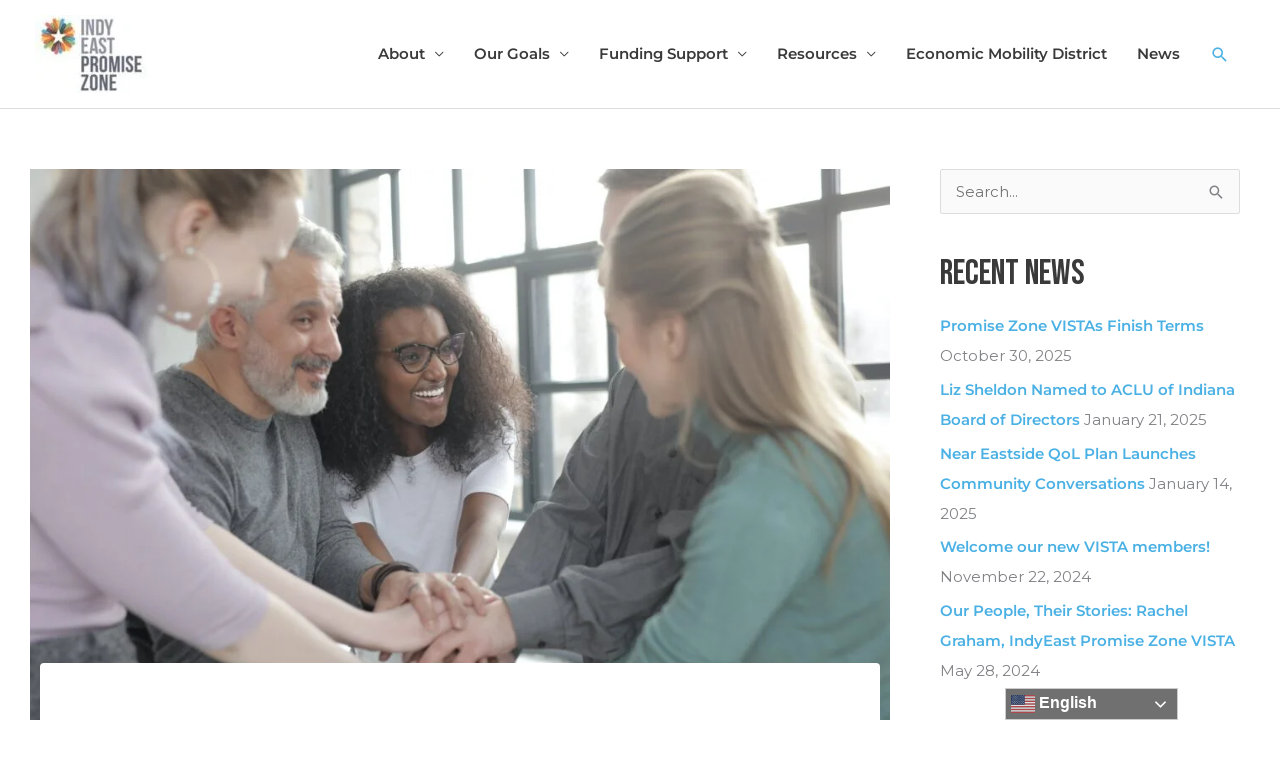

--- FILE ---
content_type: text/html; charset=UTF-8
request_url: https://indyeast.org/a-celebration-of-fervent-and-collective-action-the-new-quality-of-life-plan/
body_size: 14437
content:
<!DOCTYPE html>
<html lang="en-US">
<head>
<meta charset="UTF-8"><link rel="preconnect" href="https://fonts.gstatic.com/" crossorigin />
<meta name="viewport" content="width=device-width, initial-scale=1">
	<link rel="profile" href="https://gmpg.org/xfn/11"> 
	<meta name='robots' content='index, follow, max-image-preview:large, max-snippet:-1, max-video-preview:-1' />
	
	
	<!-- This site is optimized with the Yoast SEO plugin v26.8 - https://yoast.com/product/yoast-seo-wordpress/ -->
	<title>A Celebration of Fervent and Collective Action: The New Quality of Life Plan - Indy East Promise Zone</title>
	<meta name="description" content="Learn about the new Quality of Life plan for the Near Eastside of Indianapolis." />
	<link rel="canonical" href="https://indyeast.org/a-celebration-of-fervent-and-collective-action-the-new-quality-of-life-plan/" />
	<meta property="og:locale" content="en_US" />
	<meta property="og:type" content="article" />
	<meta property="og:title" content="A Celebration of Fervent and Collective Action: The New Quality of Life Plan - Indy East Promise Zone" />
	<meta property="og:description" content="Learn about the new Quality of Life plan for the Near Eastside of Indianapolis." />
	<meta property="og:url" content="https://indyeast.org/a-celebration-of-fervent-and-collective-action-the-new-quality-of-life-plan/" />
	<meta property="og:site_name" content="Indy East Promise Zone" />
	<meta property="article:published_time" content="2020-06-29T14:32:39+00:00" />
	<meta property="article:modified_time" content="2020-11-16T02:36:54+00:00" />
	<meta property="og:image" content="https://indyeast.org/wp-content/uploads/2020/06/pexels-andrea-piacquadio-3865557-scaled.jpg" />
	<meta property="og:image:width" content="2560" />
	<meta property="og:image:height" content="1707" />
	<meta property="og:image:type" content="image/jpeg" />
	<meta name="author" content="IndyEast" />
	<meta name="twitter:card" content="summary_large_image" />
	<meta name="twitter:label1" content="Written by" />
	<meta name="twitter:data1" content="IndyEast" />
	<meta name="twitter:label2" content="Est. reading time" />
	<meta name="twitter:data2" content="2 minutes" />
	<script type="application/ld+json" class="yoast-schema-graph">{"@context":"https://schema.org","@graph":[{"@type":"Article","@id":"https://indyeast.org/a-celebration-of-fervent-and-collective-action-the-new-quality-of-life-plan/#article","isPartOf":{"@id":"https://indyeast.org/a-celebration-of-fervent-and-collective-action-the-new-quality-of-life-plan/"},"author":{"name":"IndyEast","@id":"https://indyeast.org/#/schema/person/339210d19da0cf23107b24e3eb3e629b"},"headline":"A Celebration of Fervent and Collective Action: The New Quality of Life Plan","datePublished":"2020-06-29T14:32:39+00:00","dateModified":"2020-11-16T02:36:54+00:00","mainEntityOfPage":{"@id":"https://indyeast.org/a-celebration-of-fervent-and-collective-action-the-new-quality-of-life-plan/"},"wordCount":408,"publisher":{"@id":"https://indyeast.org/#organization"},"image":{"@id":"https://indyeast.org/a-celebration-of-fervent-and-collective-action-the-new-quality-of-life-plan/#primaryimage"},"thumbnailUrl":"https://indyeast.org/wp-content/uploads/2020/06/pexels-andrea-piacquadio-3865557-scaled.jpg","articleSection":["Blog","News"],"inLanguage":"en-US"},{"@type":"WebPage","@id":"https://indyeast.org/a-celebration-of-fervent-and-collective-action-the-new-quality-of-life-plan/","url":"https://indyeast.org/a-celebration-of-fervent-and-collective-action-the-new-quality-of-life-plan/","name":"A Celebration of Fervent and Collective Action: The New Quality of Life Plan - Indy East Promise Zone","isPartOf":{"@id":"https://indyeast.org/#website"},"primaryImageOfPage":{"@id":"https://indyeast.org/a-celebration-of-fervent-and-collective-action-the-new-quality-of-life-plan/#primaryimage"},"image":{"@id":"https://indyeast.org/a-celebration-of-fervent-and-collective-action-the-new-quality-of-life-plan/#primaryimage"},"thumbnailUrl":"https://indyeast.org/wp-content/uploads/2020/06/pexels-andrea-piacquadio-3865557-scaled.jpg","datePublished":"2020-06-29T14:32:39+00:00","dateModified":"2020-11-16T02:36:54+00:00","description":"Learn about the new Quality of Life plan for the Near Eastside of Indianapolis.","breadcrumb":{"@id":"https://indyeast.org/a-celebration-of-fervent-and-collective-action-the-new-quality-of-life-plan/#breadcrumb"},"inLanguage":"en-US","potentialAction":[{"@type":"ReadAction","target":["https://indyeast.org/a-celebration-of-fervent-and-collective-action-the-new-quality-of-life-plan/"]}]},{"@type":"ImageObject","inLanguage":"en-US","@id":"https://indyeast.org/a-celebration-of-fervent-and-collective-action-the-new-quality-of-life-plan/#primaryimage","url":"https://indyeast.org/wp-content/uploads/2020/06/pexels-andrea-piacquadio-3865557-scaled.jpg","contentUrl":"https://indyeast.org/wp-content/uploads/2020/06/pexels-andrea-piacquadio-3865557-scaled.jpg","width":2560,"height":1707,"caption":"People with their hands together"},{"@type":"BreadcrumbList","@id":"https://indyeast.org/a-celebration-of-fervent-and-collective-action-the-new-quality-of-life-plan/#breadcrumb","itemListElement":[{"@type":"ListItem","position":1,"name":"Home","item":"https://indyeast.org/"},{"@type":"ListItem","position":2,"name":"News","item":"https://indyeast.org/news/"},{"@type":"ListItem","position":3,"name":"A Celebration of Fervent and Collective Action: The New Quality of Life Plan"}]},{"@type":"WebSite","@id":"https://indyeast.org/#website","url":"https://indyeast.org/","name":"Indy East Promise Zone","description":"Improving the quality of life and accelerating revitalization for the Near Eastside of Indianapolis","publisher":{"@id":"https://indyeast.org/#organization"},"potentialAction":[{"@type":"SearchAction","target":{"@type":"EntryPoint","urlTemplate":"https://indyeast.org/?s={search_term_string}"},"query-input":{"@type":"PropertyValueSpecification","valueRequired":true,"valueName":"search_term_string"}}],"inLanguage":"en-US"},{"@type":"Organization","@id":"https://indyeast.org/#organization","name":"Indy East Promise Zone","url":"https://indyeast.org/","logo":{"@type":"ImageObject","inLanguage":"en-US","@id":"https://indyeast.org/#/schema/logo/image/","url":"https://indyeast.org/wp-content/uploads/2017/11/cropped-iepz_masterlogo-e1600740193411.jpg","contentUrl":"https://indyeast.org/wp-content/uploads/2017/11/cropped-iepz_masterlogo-e1600740193411.jpg","width":194,"height":132,"caption":"Indy East Promise Zone"},"image":{"@id":"https://indyeast.org/#/schema/logo/image/"}},{"@type":"Person","@id":"https://indyeast.org/#/schema/person/339210d19da0cf23107b24e3eb3e629b","name":"IndyEast","image":{"@type":"ImageObject","inLanguage":"en-US","@id":"https://indyeast.org/#/schema/person/image/","url":"https://secure.gravatar.com/avatar/503a7a5a5ea6cb77e8cd2598966ef89d8e73e2fd2004b1f735e602d268883111?s=96&d=mm&r=g","contentUrl":"https://secure.gravatar.com/avatar/503a7a5a5ea6cb77e8cd2598966ef89d8e73e2fd2004b1f735e602d268883111?s=96&d=mm&r=g","caption":"IndyEast"},"url":"https://indyeast.org/author/connectindyeast/"}]}</script>
	<!-- / Yoast SEO plugin. -->


<link rel='dns-prefetch' href='//platform-api.sharethis.com' />
<link rel='dns-prefetch' href='//www.googletagmanager.com' />
<link rel='dns-prefetch' href='//fonts.googleapis.com' />
<link rel="alternate" type="application/rss+xml" title="Indy East Promise Zone &raquo; Feed" href="https://indyeast.org/feed/" />

<script src="[data-uri]" defer></script><script data-optimized="1" src="https://indyeast.org/wp-content/plugins/litespeed-cache/assets/js/webfontloader.min.js" defer></script><link data-optimized="2" rel="stylesheet" href="https://indyeast.org/wp-content/litespeed/css/aa96fbffc322db72460bf69b07f30dad.css?ver=b2632" />



































<script src="https://indyeast.org/wp-includes/js/jquery/jquery.min.js?ver=3.7.1" id="jquery-core-js"></script>

<!--[if IE]>
<script src="https://indyeast.org/wp-content/themes/astra/assets/js/minified/flexibility.min.js?ver=4.11.12" id="astra-flexibility-js"></script>
<script id="astra-flexibility-js-after">
flexibility(document.documentElement);
</script>
<![endif]-->



<!-- Google tag (gtag.js) snippet added by Site Kit -->
<!-- Google Analytics snippet added by Site Kit -->
<script src="https://www.googletagmanager.com/gtag/js?id=G-M98B7ZKDHG" id="google_gtagjs-js" defer data-deferred="1"></script>
<script id="google_gtagjs-js-after" src="[data-uri]" defer></script>
<link rel="https://api.w.org/" href="https://indyeast.org/wp-json/" /><link rel="alternate" title="JSON" type="application/json" href="https://indyeast.org/wp-json/wp/v2/posts/1951" /><link rel="EditURI" type="application/rsd+xml" title="RSD" href="https://indyeast.org/xmlrpc.php?rsd" />
<link rel="alternate" title="oEmbed (JSON)" type="application/json+oembed" href="https://indyeast.org/wp-json/oembed/1.0/embed?url=https%3A%2F%2Findyeast.org%2Fa-celebration-of-fervent-and-collective-action-the-new-quality-of-life-plan%2F" />
<link rel="alternate" title="oEmbed (XML)" type="text/xml+oembed" href="https://indyeast.org/wp-json/oembed/1.0/embed?url=https%3A%2F%2Findyeast.org%2Fa-celebration-of-fervent-and-collective-action-the-new-quality-of-life-plan%2F&#038;format=xml" />
<meta name="generator" content="Site Kit by Google 1.171.0" /><meta name="generator" content="Elementor 3.34.4; features: additional_custom_breakpoints; settings: css_print_method-external, google_font-enabled, font_display-auto">
<script>
(function() {
	(function (i, s, o, g, r, a, m) {
		i['GoogleAnalyticsObject'] = r;
		i[r] = i[r] || function () {
				(i[r].q = i[r].q || []).push(arguments)
			}, i[r].l = 1 * new Date();
		a = s.createElement(o),
			m = s.getElementsByTagName(o)[0];
		a.async = 1;
		a.src = g;
		m.parentNode.insertBefore(a, m)
	})(window, document, 'script', 'https://google-analytics.com/analytics.js', 'ga');

	ga('create', 'UA-188976196-1', 'auto');
			ga('send', 'pageview');
	})();
</script>
			
			<link rel="icon" href="https://indyeast.org/wp-content/uploads/2020/12/cropped-IPEZ-StarIcon-web-32x32.png" sizes="32x32" />
<link rel="icon" href="https://indyeast.org/wp-content/uploads/2020/12/cropped-IPEZ-StarIcon-web-192x192.png" sizes="192x192" />
<link rel="apple-touch-icon" href="https://indyeast.org/wp-content/uploads/2020/12/cropped-IPEZ-StarIcon-web-180x180.png" />
<meta name="msapplication-TileImage" content="https://indyeast.org/wp-content/uploads/2020/12/cropped-IPEZ-StarIcon-web-270x270.png" />
		
		</head>

<body data-rsssl=1 itemtype='https://schema.org/Blog' itemscope='itemscope' class="wp-singular post-template-default single single-post postid-1951 single-format-standard wp-custom-logo wp-theme-astra wp-child-theme-astra-child ast-desktop ast-separate-container ast-right-sidebar astra-4.11.12 ast-header-custom-item-inside ast-full-width-primary-header group-blog ast-blog-single-style-1 ast-single-post ast-mobile-inherit-site-logo ast-inherit-site-logo-transparent ast-above-header-hide-on-mobile ast-normal-title-enabled elementor-default elementor-kit-2113 astra-addon-4.11.9">

<a
	class="skip-link screen-reader-text"
	href="#content"
	title="Skip to content">
		Skip to content</a>

<div
class="hfeed site" id="page">
			<header
		class="site-header ast-primary-submenu-animation-fade header-main-layout-1 ast-primary-menu-enabled ast-logo-title-inline ast-hide-custom-menu-mobile ast-menu-toggle-icon ast-mobile-header-inline ast-above-header-mobile-stack ast-below-header-mobile-stack" id="masthead" itemtype="https://schema.org/WPHeader" itemscope="itemscope" itemid="#masthead"		>
			
<div class="main-header-bar-wrap">
	<div class="main-header-bar">
				<div class="ast-container">

			<div class="ast-flex main-header-container">
				
		<div class="site-branding">
			<div
			class="ast-site-identity" itemtype="https://schema.org/Organization" itemscope="itemscope"			>
				<span class="site-logo-img"><a href="https://indyeast.org/" class="custom-logo-link" rel="home"><img data-lazyloaded="1" src="[data-uri]" width="115" height="78" data-src="https://indyeast.org/wp-content/uploads/2017/11/cropped-iepz_masterlogo-e1600740193411-115x78.jpg.webp" class="custom-logo" alt="Indy East Promise Zone Logo" decoding="async" data-srcset="https://indyeast.org/wp-content/uploads/2017/11/cropped-iepz_masterlogo-e1600740193411-115x78.jpg.webp 115w, https://indyeast.org/wp-content/uploads/2017/11/cropped-iepz_masterlogo-e1600740193411.jpg.webp 194w" data-sizes="(max-width: 115px) 100vw, 115px" /><noscript><img width="115" height="78" src="https://indyeast.org/wp-content/uploads/2017/11/cropped-iepz_masterlogo-e1600740193411-115x78.jpg.webp" class="custom-logo" alt="Indy East Promise Zone Logo" decoding="async" srcset="https://indyeast.org/wp-content/uploads/2017/11/cropped-iepz_masterlogo-e1600740193411-115x78.jpg.webp 115w, https://indyeast.org/wp-content/uploads/2017/11/cropped-iepz_masterlogo-e1600740193411.jpg.webp 194w" sizes="(max-width: 115px) 100vw, 115px" /></noscript></a></span>			</div>
		</div>

		<!-- .site-branding -->
				<div class="ast-mobile-menu-buttons">

			
					<div class="ast-button-wrap">
			<button type="button" class="menu-toggle main-header-menu-toggle  ast-mobile-menu-buttons-minimal "  aria-controls='primary-menu' aria-expanded='false'>
				<span class="screen-reader-text">Main Menu</span>
				<span class="ast-icon icon-menu-bars"><span class="menu-toggle-icon"></span></span>							</button>
		</div>
			
			
		</div>
			<div class="ast-main-header-bar-alignment"><div class="main-header-bar-navigation"><nav class="site-navigation ast-flex-grow-1 navigation-accessibility" id="primary-site-navigation" aria-label="Site Navigation" itemtype="https://schema.org/SiteNavigationElement" itemscope="itemscope"><div class="main-navigation"><ul id="primary-menu" class="main-header-menu ast-menu-shadow ast-nav-menu ast-flex ast-justify-content-flex-end  submenu-with-border astra-menu-animation-fade "><li id="menu-item-2388" class="menu-item menu-item-type-post_type menu-item-object-page menu-item-has-children menu-item-2388"><a aria-expanded="false" href="https://indyeast.org/about-promise-zone/" class="menu-link">About</a><button class="ast-menu-toggle" aria-expanded="false" aria-label="Toggle menu"><span class="screen-reader-text">Menu Toggle</span><span class="ast-icon icon-arrow"></span></button>
<ul class="sub-menu">
	<li id="menu-item-3068" class="menu-item menu-item-type-post_type menu-item-object-page menu-item-3068"><a href="https://indyeast.org/about-promise-zone/" class="menu-link">About the Promise Zone</a></li>
	<li id="menu-item-175" class="menu-item menu-item-type-post_type menu-item-object-page menu-item-175"><a href="https://indyeast.org/team/" class="menu-link">Team</a></li>
	<li id="menu-item-3069" class="menu-item menu-item-type-post_type menu-item-object-page menu-item-3069"><a href="https://indyeast.org/funding-history/" class="menu-link">Funding History</a></li>
	<li id="menu-item-6031" class="menu-item menu-item-type-post_type menu-item-object-page menu-item-6031"><a href="https://indyeast.org/progress-report/" class="menu-link">IEPZ Progress Report</a></li>
</ul>
</li>
<li id="menu-item-2951" class="menu-item menu-item-type-post_type menu-item-object-page menu-item-has-children menu-item-2951"><a aria-expanded="false" href="https://indyeast.org/goals/" class="menu-link">Our Goals</a><button class="ast-menu-toggle" aria-expanded="false" aria-label="Toggle menu"><span class="screen-reader-text">Menu Toggle</span><span class="ast-icon icon-arrow"></span></button>
<ul class="sub-menu">
	<li id="menu-item-2387" class="menu-item menu-item-type-post_type menu-item-object-page menu-item-2387"><a href="https://indyeast.org/live/" class="menu-link">Live Indy East</a></li>
	<li id="menu-item-2384" class="menu-item menu-item-type-post_type menu-item-object-page menu-item-2384"><a href="https://indyeast.org/work/" class="menu-link">Work Indy East</a></li>
	<li id="menu-item-2386" class="menu-item menu-item-type-post_type menu-item-object-page menu-item-2386"><a href="https://indyeast.org/buy/" class="menu-link">Buy Indy East</a></li>
	<li id="menu-item-2385" class="menu-item menu-item-type-post_type menu-item-object-page menu-item-2385"><a href="https://indyeast.org/safe/" class="menu-link">Safe Indy East</a></li>
	<li id="menu-item-2383" class="menu-item menu-item-type-post_type menu-item-object-page menu-item-2383"><a href="https://indyeast.org/learn/" class="menu-link">Learn Indy East</a></li>
</ul>
</li>
<li id="menu-item-2969" class="menu-item menu-item-type-post_type menu-item-object-page menu-item-has-children menu-item-2969"><a aria-expanded="false" href="https://indyeast.org/funding-support/" class="menu-link">Funding Support</a><button class="ast-menu-toggle" aria-expanded="false" aria-label="Toggle menu"><span class="screen-reader-text">Menu Toggle</span><span class="ast-icon icon-arrow"></span></button>
<ul class="sub-menu">
	<li id="menu-item-241" class="menu-item menu-item-type-post_type menu-item-object-page menu-item-241"><a href="https://indyeast.org/project-application/" class="menu-link">Project Application</a></li>
	<li id="menu-item-1183" class="menu-item menu-item-type-post_type menu-item-object-page menu-item-1183"><a href="https://indyeast.org/grant-reporting/" class="menu-link">Grant Reporting</a></li>
	<li id="menu-item-847" class="menu-item menu-item-type-post_type menu-item-object-page menu-item-847"><a href="https://indyeast.org/funding-history/" class="menu-link">Funding History</a></li>
</ul>
</li>
<li id="menu-item-1843" class="menu-item menu-item-type-post_type menu-item-object-page menu-item-has-children menu-item-1843"><a aria-expanded="false" href="https://indyeast.org/resources/" class="menu-link">Resources</a><button class="ast-menu-toggle" aria-expanded="false" aria-label="Toggle menu"><span class="screen-reader-text">Menu Toggle</span><span class="ast-icon icon-arrow"></span></button>
<ul class="sub-menu">
	<li id="menu-item-6991" class="menu-item menu-item-type-post_type menu-item-object-page menu-item-6991"><a href="https://indyeast.org/shop-small-2025/" class="menu-link">2025 Small Business Saturday</a></li>
	<li id="menu-item-5609" class="menu-item menu-item-type-post_type menu-item-object-page menu-item-5609"><a href="https://indyeast.org/resources/business-resources/" class="menu-link">Business Resources</a></li>
	<li id="menu-item-5610" class="menu-item menu-item-type-post_type menu-item-object-page menu-item-5610"><a href="https://indyeast.org/guide/" class="menu-link">Neighborhood Resource Guide</a></li>
	<li id="menu-item-6171" class="menu-item menu-item-type-post_type menu-item-object-page menu-item-6171"><a href="https://indyeast.org/vote/" class="menu-link">Voter Registration Resources</a></li>
	<li id="menu-item-181" class="menu-item menu-item-type-post_type menu-item-object-page menu-item-181"><a href="https://indyeast.org/faq/" class="menu-link">Frequently Asked Questions</a></li>
</ul>
</li>
<li id="menu-item-6934" class="menu-item menu-item-type-post_type menu-item-object-page menu-item-6934"><a href="https://indyeast.org/iemd/" class="menu-link">Economic Mobility District</a></li>
<li id="menu-item-2764" class="menu-item menu-item-type-post_type menu-item-object-page menu-item-2764"><a href="https://indyeast.org/latest-news/" class="menu-link">News</a></li>
			<li class="ast-masthead-custom-menu-items search-custom-menu-item">
						<div class="ast-search-menu-icon slide-search" >
		<form role="search" method="get" class="search-form" action="https://indyeast.org/">
	<label for="search-field">
		<span class="screen-reader-text">Search for:</span>
		<input type="search" id="search-field" class="search-field"   placeholder="Search..." value="" name="s" tabindex="-1">
			</label>
	</form>
			<div class="ast-search-icon">
				<a class="slide-search astra-search-icon" role="button" tabindex="0" aria-label="Search button" href="#">
					<span class="screen-reader-text">Search</span>
					<span class="ast-icon icon-search"></span>				</a>
			</div>
		</div>
					</li>
			</ul></div></nav></div></div>			</div><!-- Main Header Container -->
		</div><!-- ast-row -->
			</div> <!-- Main Header Bar -->
</div> <!-- Main Header Bar Wrap -->
		</header><!-- #masthead -->
			<div id="content" class="site-content">
		<div class="ast-container">
		

	<div id="primary" class="content-area primary">

		
					<main id="main" class="site-main">
				
<div class="ast-single-post-featured-section post-thumb ast-article-image-container--wide"><img data-lazyloaded="1" src="[data-uri]" fetchpriority="high" width="1024" height="683" data-src="https://indyeast.org/wp-content/uploads/2020/06/pexels-andrea-piacquadio-3865557-1024x683.jpg.webp" class="attachment-large size-large wp-post-image" alt="People with their hands together" /><noscript><img fetchpriority="high" width="1024" height="683" src="https://indyeast.org/wp-content/uploads/2020/06/pexels-andrea-piacquadio-3865557-1024x683.jpg.webp" class="attachment-large size-large wp-post-image" alt="People with their hands together" /></noscript></div>
<article
class="post-1951 post type-post status-publish format-standard has-post-thumbnail hentry category-blog category-news ast-article-single" id="post-1951" itemtype="https://schema.org/CreativeWork" itemscope="itemscope">

	
	
<div class="ast-post-format- single-layout-1">

	
	
		<header class="entry-header ">

			
			<h1 class="entry-title" itemprop="headline">A Celebration of Fervent and Collective Action: The New Quality of Life Plan</h1><div class="entry-meta"><span class="posted-on"><span class="published" itemprop="datePublished"> June 29, 2020 </span></span> / <span class="ast-terms-link"><a href="https://indyeast.org/category/blog/" class="">Blog</a>, <a href="https://indyeast.org/category/news/" class="">News</a></span></div>
			
		</header><!-- .entry-header -->

	
	
	<div class="entry-content clear"
	itemprop="text"	>

		
		
<h4 class="wp-block-heading"><strong>Overview</strong></h4>



<p>A prospering area of Indianapolis comprised of 20 neighborhoods, the Near Eastside has cultivated a thorough set of goals written by neighbors, for neighbors. To celebrate the launch and dedication to developing the plan, while adapting to social distancing protocols, the Near Eastside hosted a virtual live Facebook event Tuesday, June 16, 2020, with special guest Mayor Joe Hogsett and some community members: Chrissy Peterson – Executive Director of <a href="https://westmin.org/">Westminister Neighborhood Services</a>, James Taylor – CEO of <a href="https://jhbcc.org/">JHBC</a>, Ellen Bankston – JHBC Community Builder, and Deb – <a href="https://www.indypl.org/locations/spades-park">Spades Park Library Branch</a> Manager and Librarian. During the event, guests briefly discussed the plan’s next steps, seeking to maintain equity, sustainability, economic mobility, and resiliency throughout the entire implementation process. The fervent passion from Eastside residents and leaders that has created collective action into planning the Quality of Life Plan was certainly celebrated this evening. We are thankful for everyone who attended the event. Those who were unable to attend, can still watch the event here or directly read the plan on the Near Eastside’s <a href="http://neareastplan.org/">website</a>.</p>



<h4 class="wp-block-heading"><strong>The Old and New Quality of Life Plan</strong></h4>



<p>The first Quality of Life Plan was drafted and certified in 2007 and accomplished many accolades such as the IndyEast Promise Zone designation, over 200 affordable housing units, and the Chase Near Eastside Legacy Center, along with many others. In fact, 90% of the plan’s ambitious goals were completed or in progress! While the first plan was significantly successful, the Near Eastside community recognized it needed an update. In addition, the new Quality of Life Plan wanted further inclusivity in the planning process. This was prioritized by implementing coffee shop discussions, resident-led interviews, utilizing existing communication channels through community centers, establishing a community engagement team that traveled door to door gathering input from neighbors around the Near Eastside &#8211; all of which ensured all demographics were represented while also allowing more flexibility for neighbors to congregate together during the process. This quantified to over 1000 community surveys and 60 appreciative interviews. The new 2020 plan now encompasses <strong>nine focus areas</strong>: arts and culture, place-making and infrastructure, sustainability, economic and workforce development, health wellness and family strengthening, equity and engagement, education, safety, and housing. The City of Indianapolis certified the new plan in May 2020.</p>



<p><br>For those with experience in any of the focus areas of the plan, or who are inspired to participate, and want to join a Community Action Team, go <a href="http://neareastplan.org/get-involved/">here</a>.</p>

		
		
			</div><!-- .entry-content .clear -->
</div>

	
</article><!-- #post-## -->

<nav class="navigation post-navigation" aria-label="Posts">
				<div class="nav-links"><div class="nav-previous"><a title="Current AmeriCorps VISTAs Reflect on Their Time with the IndyEast Promise Zone" href="https://indyeast.org/current-americorps-vistas-reflect-on-their-time-with-the-indyeast-promise-zone/" rel="prev"><span class="ast-left-arrow" aria-hidden="true">&larr;</span> Previous Post</a></div><div class="nav-next"><a title="It&#039;s Official! The Eastside is Now a 21st Century Talent Region" href="https://indyeast.org/its-official-the-eastside-is-now-a-21st-century-talent-region/" rel="next">Next Post <span class="ast-right-arrow" aria-hidden="true">&rarr;</span></a></div></div>
		</nav>			</main><!-- #main -->
			
		
	</div><!-- #primary -->


	<div class="widget-area secondary" id="secondary" itemtype="https://schema.org/WPSideBar" itemscope="itemscope">
	<div class="sidebar-main" >
		
		<aside id="search-2" class="widget widget_search"><form role="search" method="get" class="search-form" action="https://indyeast.org/">
	<label for="search-field">
		<span class="screen-reader-text">Search for:</span>
		<input type="search" id="search-field" class="search-field"   placeholder="Search..." value="" name="s" tabindex="-1">
			</label>
			<input type="submit" class="search-submit" value="Search">
	</form>
</aside>
		<aside id="recent-posts-2" class="widget widget_recent_entries">
		<h2 class="widget-title">Recent News</h2><nav aria-label="Recent News">
		<ul>
											<li>
					<a href="https://indyeast.org/promise-zone-vistas-finish-terms/">Promise Zone VISTAs Finish Terms</a>
											<span class="post-date">October 30, 2025</span>
									</li>
											<li>
					<a href="https://indyeast.org/liz-sheldon-named-to-aclu-of-indiana-board-of-directors/">Liz Sheldon Named to ACLU of Indiana Board of Directors</a>
											<span class="post-date">January 21, 2025</span>
									</li>
											<li>
					<a href="https://indyeast.org/near-eastside-qol-plan-launches-community-conversations/">Near Eastside QoL Plan Launches Community Conversations</a>
											<span class="post-date">January 14, 2025</span>
									</li>
											<li>
					<a href="https://indyeast.org/meet-our-new-vistas/">Welcome our new VISTA members!</a>
											<span class="post-date">November 22, 2024</span>
									</li>
											<li>
					<a href="https://indyeast.org/our-people-their-stories-rachel-graham-indyeast-promise-zone-vista/">Our People, Their Stories: Rachel Graham, IndyEast Promise Zone VISTA</a>
											<span class="post-date">May 28, 2024</span>
									</li>
					</ul>

		</nav></aside><aside id="categories-2" class="widget widget_categories"><h2 class="widget-title">Categories</h2><nav aria-label="Categories">
			<ul>
					<li class="cat-item cat-item-7"><a href="https://indyeast.org/category/blog/">Blog</a>
</li>
	<li class="cat-item cat-item-20"><a href="https://indyeast.org/category/indy-east-promises/buy-indy-east/">Buy Indy East</a>
</li>
	<li class="cat-item cat-item-17"><a href="https://indyeast.org/category/indy-east-promises/">Indy East Promises</a>
</li>
	<li class="cat-item cat-item-21"><a href="https://indyeast.org/category/indy-east-promises/learn-indy-east/">Learn Indy East</a>
</li>
	<li class="cat-item cat-item-18"><a href="https://indyeast.org/category/indy-east-promises/live-indy-east/">Live Indy East</a>
</li>
	<li class="cat-item cat-item-2"><a href="https://indyeast.org/category/news/">News</a>
</li>
	<li class="cat-item cat-item-49"><a href="https://indyeast.org/category/blog/our-people-their-stories/">Our People, Their Stories</a>
</li>
	<li class="cat-item cat-item-22"><a href="https://indyeast.org/category/indy-east-promises/safe-indy-east/">Safe Indy East</a>
</li>
	<li class="cat-item cat-item-19"><a href="https://indyeast.org/category/indy-east-promises/work-indy-east/">Work Indy East</a>
</li>
			</ul>

			</nav></aside>
	</div><!-- .sidebar-main -->
</div><!-- #secondary -->


	</div> <!-- ast-container -->
	</div><!-- #content -->
		<footer data-elementor-type="footer" data-elementor-id="2776" class="elementor elementor-2776 elementor-location-footer" data-elementor-post-type="elementor_library">
					<section class="elementor-section elementor-top-section elementor-element elementor-element-6461e427 elementor-section-full_width elementor-section-height-default elementor-section-height-default" data-id="6461e427" data-element_type="section" data-settings="{&quot;background_background&quot;:&quot;classic&quot;}">
						<div class="elementor-container elementor-column-gap-default">
					<div class="elementor-column elementor-col-20 elementor-top-column elementor-element elementor-element-3614a2ce" data-id="3614a2ce" data-element_type="column">
			<div class="elementor-widget-wrap elementor-element-populated">
						<div class="elementor-element elementor-element-a8e37d elementor-widget elementor-widget-theme-site-logo elementor-widget-image" data-id="a8e37d" data-element_type="widget" data-widget_type="theme-site-logo.default">
				<div class="elementor-widget-container">
											<a href="https://indyeast.org">
			<img data-lazyloaded="1" src="[data-uri]" width="194" height="132" data-src="https://indyeast.org/wp-content/uploads/2017/11/cropped-iepz_masterlogo-e1600740193411-115x78.jpg.webp" class="attachment-full size-full wp-image-2400" alt="Indy East Promise Zone Logo" data-srcset="https://indyeast.org/wp-content/uploads/2017/11/cropped-iepz_masterlogo-e1600740193411.jpg.webp 194w, https://indyeast.org/wp-content/uploads/2017/11/cropped-iepz_masterlogo-e1600740193411-115x78.jpg.webp 115w" data-sizes="(max-width: 194px) 100vw, 194px" /><noscript><img width="194" height="132" src="https://indyeast.org/wp-content/uploads/2017/11/cropped-iepz_masterlogo-e1600740193411-115x78.jpg.webp" class="attachment-full size-full wp-image-2400" alt="Indy East Promise Zone Logo" srcset="https://indyeast.org/wp-content/uploads/2017/11/cropped-iepz_masterlogo-e1600740193411.jpg.webp 194w, https://indyeast.org/wp-content/uploads/2017/11/cropped-iepz_masterlogo-e1600740193411-115x78.jpg.webp 115w" sizes="(max-width: 194px) 100vw, 194px" /></noscript>				</a>
											</div>
				</div>
					</div>
		</div>
				<div class="elementor-column elementor-col-20 elementor-top-column elementor-element elementor-element-a72f163" data-id="a72f163" data-element_type="column">
			<div class="elementor-widget-wrap elementor-element-populated">
						<div class="elementor-element elementor-element-53cae6db elementor-widget elementor-widget-heading" data-id="53cae6db" data-element_type="widget" data-widget_type="heading.default">
				<div class="elementor-widget-container">
					<h4 class="elementor-heading-title elementor-size-default">Contact Us</h4>				</div>
				</div>
				<div class="elementor-element elementor-element-22bb9ee7 elementor-tablet-align-start elementor-hidden-tablet elementor-icon-list--layout-traditional elementor-list-item-link-full_width elementor-widget elementor-widget-icon-list" data-id="22bb9ee7" data-element_type="widget" data-widget_type="icon-list.default">
				<div class="elementor-widget-container">
							<ul class="elementor-icon-list-items">
							<li class="elementor-icon-list-item">
											<span class="elementor-icon-list-icon">
													</span>
										<span class="elementor-icon-list-text">317-633-8210</span>
									</li>
						</ul>
						</div>
				</div>
				<div class="elementor-element elementor-element-314de49 elementor-shape-circle elementor-grid-4 e-grid-align-left elementor-widget elementor-widget-social-icons" data-id="314de49" data-element_type="widget" data-widget_type="social-icons.default">
				<div class="elementor-widget-container">
							<div class="elementor-social-icons-wrapper elementor-grid" role="list">
							<span class="elementor-grid-item" role="listitem">
					<a class="elementor-icon elementor-social-icon elementor-social-icon-facebook-f elementor-repeater-item-66b31e1" href="https://www.facebook.com/IndyEastPromiseZone/" target="_blank">
						<span class="elementor-screen-only">Facebook-f</span>
						<i aria-hidden="true" class="fab fa-facebook-f"></i>					</a>
				</span>
							<span class="elementor-grid-item" role="listitem">
					<a class="elementor-icon elementor-social-icon elementor-social-icon-twitter elementor-repeater-item-00b24ca" href="https://twitter.com/indyeastpz?lang=en" target="_blank">
						<span class="elementor-screen-only">Twitter</span>
						<i aria-hidden="true" class="fab fa-twitter"></i>					</a>
				</span>
							<span class="elementor-grid-item" role="listitem">
					<a class="elementor-icon elementor-social-icon elementor-social-icon-instagram elementor-repeater-item-6cbe36e" href="https://www.instagram.com/indyeastpromisezone/" target="_blank">
						<span class="elementor-screen-only">Instagram</span>
						<i aria-hidden="true" class="fab fa-instagram"></i>					</a>
				</span>
					</div>
						</div>
				</div>
					</div>
		</div>
				<div class="elementor-column elementor-col-20 elementor-top-column elementor-element elementor-element-4daffc7d" data-id="4daffc7d" data-element_type="column">
			<div class="elementor-widget-wrap elementor-element-populated">
						<div class="elementor-element elementor-element-4b99819d elementor-widget elementor-widget-heading" data-id="4b99819d" data-element_type="widget" data-widget_type="heading.default">
				<div class="elementor-widget-container">
					<h4 class="elementor-heading-title elementor-size-default">Our Promises</h4>				</div>
				</div>
				<div class="elementor-element elementor-element-8826dfd elementor-nav-menu--dropdown-none elementor-widget elementor-widget-nav-menu" data-id="8826dfd" data-element_type="widget" data-settings="{&quot;layout&quot;:&quot;vertical&quot;,&quot;submenu_icon&quot;:{&quot;value&quot;:&quot;&lt;i class=\&quot;\&quot;&gt;&lt;\/i&gt;&quot;,&quot;library&quot;:&quot;&quot;}}" data-widget_type="nav-menu.default">
				<div class="elementor-widget-container">
								<nav aria-label="Menu" class="elementor-nav-menu--main elementor-nav-menu__container elementor-nav-menu--layout-vertical e--pointer-none">
				<ul id="menu-1-8826dfd" class="elementor-nav-menu sm-vertical"><li class="menu-item menu-item-type-post_type menu-item-object-page menu-item-2789"><a href="https://indyeast.org/live/" class="elementor-item menu-link">Live Indy East</a></li>
<li class="menu-item menu-item-type-post_type menu-item-object-page menu-item-2786"><a href="https://indyeast.org/work/" class="elementor-item menu-link">Work Indy East</a></li>
<li class="menu-item menu-item-type-post_type menu-item-object-page menu-item-2788"><a href="https://indyeast.org/buy/" class="elementor-item menu-link">Buy Indy East</a></li>
<li class="menu-item menu-item-type-post_type menu-item-object-page menu-item-2787"><a href="https://indyeast.org/safe/" class="elementor-item menu-link">Safe Indy East</a></li>
<li class="menu-item menu-item-type-post_type menu-item-object-page menu-item-2785"><a href="https://indyeast.org/learn/" class="elementor-item menu-link">Learn Indy East</a></li>
</ul>			</nav>
						<nav class="elementor-nav-menu--dropdown elementor-nav-menu__container" aria-hidden="true">
				<ul id="menu-2-8826dfd" class="elementor-nav-menu sm-vertical"><li class="menu-item menu-item-type-post_type menu-item-object-page menu-item-2789"><a href="https://indyeast.org/live/" class="elementor-item menu-link" tabindex="-1">Live Indy East</a></li>
<li class="menu-item menu-item-type-post_type menu-item-object-page menu-item-2786"><a href="https://indyeast.org/work/" class="elementor-item menu-link" tabindex="-1">Work Indy East</a></li>
<li class="menu-item menu-item-type-post_type menu-item-object-page menu-item-2788"><a href="https://indyeast.org/buy/" class="elementor-item menu-link" tabindex="-1">Buy Indy East</a></li>
<li class="menu-item menu-item-type-post_type menu-item-object-page menu-item-2787"><a href="https://indyeast.org/safe/" class="elementor-item menu-link" tabindex="-1">Safe Indy East</a></li>
<li class="menu-item menu-item-type-post_type menu-item-object-page menu-item-2785"><a href="https://indyeast.org/learn/" class="elementor-item menu-link" tabindex="-1">Learn Indy East</a></li>
</ul>			</nav>
						</div>
				</div>
					</div>
		</div>
				<div class="elementor-column elementor-col-20 elementor-top-column elementor-element elementor-element-a64d825" data-id="a64d825" data-element_type="column">
			<div class="elementor-widget-wrap elementor-element-populated">
						<div class="elementor-element elementor-element-2748760e elementor-widget elementor-widget-heading" data-id="2748760e" data-element_type="widget" data-widget_type="heading.default">
				<div class="elementor-widget-container">
					<h4 class="elementor-heading-title elementor-size-default">Quick Links</h4>				</div>
				</div>
				<div class="elementor-element elementor-element-7bc68b8 elementor-nav-menu--dropdown-none elementor-widget elementor-widget-nav-menu" data-id="7bc68b8" data-element_type="widget" data-settings="{&quot;layout&quot;:&quot;vertical&quot;,&quot;submenu_icon&quot;:{&quot;value&quot;:&quot;&lt;i class=\&quot;\&quot;&gt;&lt;\/i&gt;&quot;,&quot;library&quot;:&quot;&quot;}}" data-widget_type="nav-menu.default">
				<div class="elementor-widget-container">
								<nav aria-label="Menu" class="elementor-nav-menu--main elementor-nav-menu__container elementor-nav-menu--layout-vertical e--pointer-none">
				<ul id="menu-1-7bc68b8" class="elementor-nav-menu sm-vertical"><li class="menu-item menu-item-type-post_type menu-item-object-page menu-item-2913"><a href="https://indyeast.org/team/" class="elementor-item menu-link">Contact Us</a></li>
<li class="menu-item menu-item-type-post_type menu-item-object-page menu-item-2911"><a href="https://indyeast.org/resources/business-resources/" class="elementor-item menu-link">Business Resources</a></li>
<li class="menu-item menu-item-type-post_type menu-item-object-page menu-item-3073"><a href="https://indyeast.org/goals/" class="elementor-item menu-link">Resident Resources</a></li>
<li class="menu-item menu-item-type-post_type menu-item-object-page menu-item-2783"><a href="https://indyeast.org/about-promise-zone/" class="elementor-item menu-link">About the Promise Zone</a></li>
<li class="menu-item menu-item-type-post_type menu-item-object-page menu-item-2784"><a href="https://indyeast.org/faq/" class="elementor-item menu-link">Frequently Asked Questions</a></li>
</ul>			</nav>
						<nav class="elementor-nav-menu--dropdown elementor-nav-menu__container" aria-hidden="true">
				<ul id="menu-2-7bc68b8" class="elementor-nav-menu sm-vertical"><li class="menu-item menu-item-type-post_type menu-item-object-page menu-item-2913"><a href="https://indyeast.org/team/" class="elementor-item menu-link" tabindex="-1">Contact Us</a></li>
<li class="menu-item menu-item-type-post_type menu-item-object-page menu-item-2911"><a href="https://indyeast.org/resources/business-resources/" class="elementor-item menu-link" tabindex="-1">Business Resources</a></li>
<li class="menu-item menu-item-type-post_type menu-item-object-page menu-item-3073"><a href="https://indyeast.org/goals/" class="elementor-item menu-link" tabindex="-1">Resident Resources</a></li>
<li class="menu-item menu-item-type-post_type menu-item-object-page menu-item-2783"><a href="https://indyeast.org/about-promise-zone/" class="elementor-item menu-link" tabindex="-1">About the Promise Zone</a></li>
<li class="menu-item menu-item-type-post_type menu-item-object-page menu-item-2784"><a href="https://indyeast.org/faq/" class="elementor-item menu-link" tabindex="-1">Frequently Asked Questions</a></li>
</ul>			</nav>
						</div>
				</div>
					</div>
		</div>
				<div class="elementor-column elementor-col-20 elementor-top-column elementor-element elementor-element-6c26c21b" data-id="6c26c21b" data-element_type="column">
			<div class="elementor-widget-wrap elementor-element-populated">
						<div class="elementor-element elementor-element-5277682d elementor-widget elementor-widget-heading" data-id="5277682d" data-element_type="widget" data-widget_type="heading.default">
				<div class="elementor-widget-container">
					<h4 class="elementor-heading-title elementor-size-default">Get the Latest News about the Indy East Promise Zone</h4>				</div>
				</div>
				<div class="elementor-element elementor-element-0673246 elementor-widget elementor-widget-html" data-id="0673246" data-element_type="widget" data-widget_type="html.default">
				<div class="elementor-widget-container">
					<div><div><form class="js-cm-form" id="subForm" action="https://www.createsend.com/t/subscribeerror?description=" method="post" data-id="2BE4EF332AA2E32596E38B640E90561937724CFFF76D3DB481371D4CA6B49B31E5CA270EA16B766FBCCBC660E20D99B997DAD6773BA298D9188716C6954AAB7B"><div><div style="width:100%; margin-top:10px;margin-bottom:10px"><label> </label><input aria-label="Name" id="fieldName" maxlength="200" name="cm-name" placeholder="Your name" style="width: 100%"></div><div style="padding-bottom:10px"><label></label><input autocomplete="Email" aria-label="Email" class="js-cm-email-input qa-input-email" id="fieldEmail" maxlength="200" name="cm-jikrttu-jikrttu" placeholder="Your email" style="width: 100%;" required="" type="email"></div></div><button type="submit" style="width: 35% !important;
    font-weight: 600;
    text-transform: uppercase;
    min-width: 130px !important;
    padding-left: 10px;
    color:white; font-weight:600">Subscribe</button></form></div></div>				</div>
				</div>
					</div>
		</div>
					</div>
		</section>
				<footer class="elementor-section elementor-top-section elementor-element elementor-element-7aece97f elementor-section-height-min-height elementor-section-content-middle elementor-section-boxed elementor-section-height-default elementor-section-items-middle" data-id="7aece97f" data-element_type="section" data-settings="{&quot;background_background&quot;:&quot;classic&quot;}">
						<div class="elementor-container elementor-column-gap-default">
					<div class="elementor-column elementor-col-50 elementor-top-column elementor-element elementor-element-116595b0" data-id="116595b0" data-element_type="column">
			<div class="elementor-widget-wrap elementor-element-populated">
						<div class="elementor-element elementor-element-77f5148b elementor-widget elementor-widget-heading" data-id="77f5148b" data-element_type="widget" data-widget_type="heading.default">
				<div class="elementor-widget-container">
					<p class="elementor-heading-title elementor-size-default">© Indy East Promise Zone. All rights reserved</p>				</div>
				</div>
					</div>
		</div>
				<div class="elementor-column elementor-col-50 elementor-top-column elementor-element elementor-element-49c40d0a" data-id="49c40d0a" data-element_type="column">
			<div class="elementor-widget-wrap elementor-element-populated">
						<div class="elementor-element elementor-element-486f063 elementor-widget elementor-widget-text-editor" data-id="486f063" data-element_type="widget" data-widget_type="text-editor.default">
				<div class="elementor-widget-container">
									<p style="text-align: right;"><span style="color: #999999;"><a style="color: #999999;" href="https://jbncenters.org/privacy-policy">Privacy Policy</a></span></p>								</div>
				</div>
					</div>
		</div>
					</div>
		</footer>
				</footer>
			</div><!-- #page -->
<script type="speculationrules">
{"prefetch":[{"source":"document","where":{"and":[{"href_matches":"\/*"},{"not":{"href_matches":["\/wp-*.php","\/wp-admin\/*","\/wp-content\/uploads\/*","\/wp-content\/*","\/wp-content\/plugins\/*","\/wp-content\/themes\/astra-child\/*","\/wp-content\/themes\/astra\/*","\/*\\?(.+)"]}},{"not":{"selector_matches":"a[rel~=\"nofollow\"]"}},{"not":{"selector_matches":".no-prefetch, .no-prefetch a"}}]},"eagerness":"conservative"}]}
</script>
<div class="gtranslate_wrapper" id="gt-wrapper-54432690"></div>				
				<!-- Instagram Feed JS -->

			
			














<script id="gt_widget_script_54432690-js-before">
window.gtranslateSettings = /* document.write */ window.gtranslateSettings || {};window.gtranslateSettings['54432690'] = {"default_language":"en","languages":["en","es"],"url_structure":"none","flag_style":"2d","flag_size":24,"wrapper_selector":"#gt-wrapper-54432690","alt_flags":{"en":"usa","es":"mexico"},"switcher_open_direction":"top","switcher_horizontal_position":"right","switcher_vertical_position":"bottom","switcher_text_color":"#ffffff","switcher_arrow_color":"#ffffff","switcher_border_color":"#cccccc","switcher_background_color":"#707070","switcher_background_shadow_color":"#707070","switcher_background_hover_color":"#4bb1e4","dropdown_text_color":"#000000","dropdown_hover_color":"#ffffff","dropdown_background_color":"#eeeeee","flags_location":"\/wp-content\/plugins\/gtranslate\/flags\/"};
</script><script src="https://indyeast.org/wp-content/plugins/gtranslate/js/dwf.js?ver=2ef7219a9d187c603bb321ffd43c7aac" data-no-optimize="1" data-no-minify="1" data-gt-orig-url="/a-celebration-of-fervent-and-collective-action-the-new-quality-of-life-plan/" data-gt-orig-domain="indyeast.org" data-gt-widget-id="54432690" defer></script>






			
				<script data-no-optimize="1">window.lazyLoadOptions=Object.assign({},{threshold:300},window.lazyLoadOptions||{});!function(t,e){"object"==typeof exports&&"undefined"!=typeof module?module.exports=e():"function"==typeof define&&define.amd?define(e):(t="undefined"!=typeof globalThis?globalThis:t||self).LazyLoad=e()}(this,function(){"use strict";function e(){return(e=Object.assign||function(t){for(var e=1;e<arguments.length;e++){var n,a=arguments[e];for(n in a)Object.prototype.hasOwnProperty.call(a,n)&&(t[n]=a[n])}return t}).apply(this,arguments)}function o(t){return e({},at,t)}function l(t,e){return t.getAttribute(gt+e)}function c(t){return l(t,vt)}function s(t,e){return function(t,e,n){e=gt+e;null!==n?t.setAttribute(e,n):t.removeAttribute(e)}(t,vt,e)}function i(t){return s(t,null),0}function r(t){return null===c(t)}function u(t){return c(t)===_t}function d(t,e,n,a){t&&(void 0===a?void 0===n?t(e):t(e,n):t(e,n,a))}function f(t,e){et?t.classList.add(e):t.className+=(t.className?" ":"")+e}function _(t,e){et?t.classList.remove(e):t.className=t.className.replace(new RegExp("(^|\\s+)"+e+"(\\s+|$)")," ").replace(/^\s+/,"").replace(/\s+$/,"")}function g(t){return t.llTempImage}function v(t,e){!e||(e=e._observer)&&e.unobserve(t)}function b(t,e){t&&(t.loadingCount+=e)}function p(t,e){t&&(t.toLoadCount=e)}function n(t){for(var e,n=[],a=0;e=t.children[a];a+=1)"SOURCE"===e.tagName&&n.push(e);return n}function h(t,e){(t=t.parentNode)&&"PICTURE"===t.tagName&&n(t).forEach(e)}function a(t,e){n(t).forEach(e)}function m(t){return!!t[lt]}function E(t){return t[lt]}function I(t){return delete t[lt]}function y(e,t){var n;m(e)||(n={},t.forEach(function(t){n[t]=e.getAttribute(t)}),e[lt]=n)}function L(a,t){var o;m(a)&&(o=E(a),t.forEach(function(t){var e,n;e=a,(t=o[n=t])?e.setAttribute(n,t):e.removeAttribute(n)}))}function k(t,e,n){f(t,e.class_loading),s(t,st),n&&(b(n,1),d(e.callback_loading,t,n))}function A(t,e,n){n&&t.setAttribute(e,n)}function O(t,e){A(t,rt,l(t,e.data_sizes)),A(t,it,l(t,e.data_srcset)),A(t,ot,l(t,e.data_src))}function w(t,e,n){var a=l(t,e.data_bg_multi),o=l(t,e.data_bg_multi_hidpi);(a=nt&&o?o:a)&&(t.style.backgroundImage=a,n=n,f(t=t,(e=e).class_applied),s(t,dt),n&&(e.unobserve_completed&&v(t,e),d(e.callback_applied,t,n)))}function x(t,e){!e||0<e.loadingCount||0<e.toLoadCount||d(t.callback_finish,e)}function M(t,e,n){t.addEventListener(e,n),t.llEvLisnrs[e]=n}function N(t){return!!t.llEvLisnrs}function z(t){if(N(t)){var e,n,a=t.llEvLisnrs;for(e in a){var o=a[e];n=e,o=o,t.removeEventListener(n,o)}delete t.llEvLisnrs}}function C(t,e,n){var a;delete t.llTempImage,b(n,-1),(a=n)&&--a.toLoadCount,_(t,e.class_loading),e.unobserve_completed&&v(t,n)}function R(i,r,c){var l=g(i)||i;N(l)||function(t,e,n){N(t)||(t.llEvLisnrs={});var a="VIDEO"===t.tagName?"loadeddata":"load";M(t,a,e),M(t,"error",n)}(l,function(t){var e,n,a,o;n=r,a=c,o=u(e=i),C(e,n,a),f(e,n.class_loaded),s(e,ut),d(n.callback_loaded,e,a),o||x(n,a),z(l)},function(t){var e,n,a,o;n=r,a=c,o=u(e=i),C(e,n,a),f(e,n.class_error),s(e,ft),d(n.callback_error,e,a),o||x(n,a),z(l)})}function T(t,e,n){var a,o,i,r,c;t.llTempImage=document.createElement("IMG"),R(t,e,n),m(c=t)||(c[lt]={backgroundImage:c.style.backgroundImage}),i=n,r=l(a=t,(o=e).data_bg),c=l(a,o.data_bg_hidpi),(r=nt&&c?c:r)&&(a.style.backgroundImage='url("'.concat(r,'")'),g(a).setAttribute(ot,r),k(a,o,i)),w(t,e,n)}function G(t,e,n){var a;R(t,e,n),a=e,e=n,(t=Et[(n=t).tagName])&&(t(n,a),k(n,a,e))}function D(t,e,n){var a;a=t,(-1<It.indexOf(a.tagName)?G:T)(t,e,n)}function S(t,e,n){var a;t.setAttribute("loading","lazy"),R(t,e,n),a=e,(e=Et[(n=t).tagName])&&e(n,a),s(t,_t)}function V(t){t.removeAttribute(ot),t.removeAttribute(it),t.removeAttribute(rt)}function j(t){h(t,function(t){L(t,mt)}),L(t,mt)}function F(t){var e;(e=yt[t.tagName])?e(t):m(e=t)&&(t=E(e),e.style.backgroundImage=t.backgroundImage)}function P(t,e){var n;F(t),n=e,r(e=t)||u(e)||(_(e,n.class_entered),_(e,n.class_exited),_(e,n.class_applied),_(e,n.class_loading),_(e,n.class_loaded),_(e,n.class_error)),i(t),I(t)}function U(t,e,n,a){var o;n.cancel_on_exit&&(c(t)!==st||"IMG"===t.tagName&&(z(t),h(o=t,function(t){V(t)}),V(o),j(t),_(t,n.class_loading),b(a,-1),i(t),d(n.callback_cancel,t,e,a)))}function $(t,e,n,a){var o,i,r=(i=t,0<=bt.indexOf(c(i)));s(t,"entered"),f(t,n.class_entered),_(t,n.class_exited),o=t,i=a,n.unobserve_entered&&v(o,i),d(n.callback_enter,t,e,a),r||D(t,n,a)}function q(t){return t.use_native&&"loading"in HTMLImageElement.prototype}function H(t,o,i){t.forEach(function(t){return(a=t).isIntersecting||0<a.intersectionRatio?$(t.target,t,o,i):(e=t.target,n=t,a=o,t=i,void(r(e)||(f(e,a.class_exited),U(e,n,a,t),d(a.callback_exit,e,n,t))));var e,n,a})}function B(e,n){var t;tt&&!q(e)&&(n._observer=new IntersectionObserver(function(t){H(t,e,n)},{root:(t=e).container===document?null:t.container,rootMargin:t.thresholds||t.threshold+"px"}))}function J(t){return Array.prototype.slice.call(t)}function K(t){return t.container.querySelectorAll(t.elements_selector)}function Q(t){return c(t)===ft}function W(t,e){return e=t||K(e),J(e).filter(r)}function X(e,t){var n;(n=K(e),J(n).filter(Q)).forEach(function(t){_(t,e.class_error),i(t)}),t.update()}function t(t,e){var n,a,t=o(t);this._settings=t,this.loadingCount=0,B(t,this),n=t,a=this,Y&&window.addEventListener("online",function(){X(n,a)}),this.update(e)}var Y="undefined"!=typeof window,Z=Y&&!("onscroll"in window)||"undefined"!=typeof navigator&&/(gle|ing|ro)bot|crawl|spider/i.test(navigator.userAgent),tt=Y&&"IntersectionObserver"in window,et=Y&&"classList"in document.createElement("p"),nt=Y&&1<window.devicePixelRatio,at={elements_selector:".lazy",container:Z||Y?document:null,threshold:300,thresholds:null,data_src:"src",data_srcset:"srcset",data_sizes:"sizes",data_bg:"bg",data_bg_hidpi:"bg-hidpi",data_bg_multi:"bg-multi",data_bg_multi_hidpi:"bg-multi-hidpi",data_poster:"poster",class_applied:"applied",class_loading:"litespeed-loading",class_loaded:"litespeed-loaded",class_error:"error",class_entered:"entered",class_exited:"exited",unobserve_completed:!0,unobserve_entered:!1,cancel_on_exit:!0,callback_enter:null,callback_exit:null,callback_applied:null,callback_loading:null,callback_loaded:null,callback_error:null,callback_finish:null,callback_cancel:null,use_native:!1},ot="src",it="srcset",rt="sizes",ct="poster",lt="llOriginalAttrs",st="loading",ut="loaded",dt="applied",ft="error",_t="native",gt="data-",vt="ll-status",bt=[st,ut,dt,ft],pt=[ot],ht=[ot,ct],mt=[ot,it,rt],Et={IMG:function(t,e){h(t,function(t){y(t,mt),O(t,e)}),y(t,mt),O(t,e)},IFRAME:function(t,e){y(t,pt),A(t,ot,l(t,e.data_src))},VIDEO:function(t,e){a(t,function(t){y(t,pt),A(t,ot,l(t,e.data_src))}),y(t,ht),A(t,ct,l(t,e.data_poster)),A(t,ot,l(t,e.data_src)),t.load()}},It=["IMG","IFRAME","VIDEO"],yt={IMG:j,IFRAME:function(t){L(t,pt)},VIDEO:function(t){a(t,function(t){L(t,pt)}),L(t,ht),t.load()}},Lt=["IMG","IFRAME","VIDEO"];return t.prototype={update:function(t){var e,n,a,o=this._settings,i=W(t,o);{if(p(this,i.length),!Z&&tt)return q(o)?(e=o,n=this,i.forEach(function(t){-1!==Lt.indexOf(t.tagName)&&S(t,e,n)}),void p(n,0)):(t=this._observer,o=i,t.disconnect(),a=t,void o.forEach(function(t){a.observe(t)}));this.loadAll(i)}},destroy:function(){this._observer&&this._observer.disconnect(),K(this._settings).forEach(function(t){I(t)}),delete this._observer,delete this._settings,delete this.loadingCount,delete this.toLoadCount},loadAll:function(t){var e=this,n=this._settings;W(t,n).forEach(function(t){v(t,e),D(t,n,e)})},restoreAll:function(){var e=this._settings;K(e).forEach(function(t){P(t,e)})}},t.load=function(t,e){e=o(e);D(t,e)},t.resetStatus=function(t){i(t)},t}),function(t,e){"use strict";function n(){e.body.classList.add("litespeed_lazyloaded")}function a(){console.log("[LiteSpeed] Start Lazy Load"),o=new LazyLoad(Object.assign({},t.lazyLoadOptions||{},{elements_selector:"[data-lazyloaded]",callback_finish:n})),i=function(){o.update()},t.MutationObserver&&new MutationObserver(i).observe(e.documentElement,{childList:!0,subtree:!0,attributes:!0})}var o,i;t.addEventListener?t.addEventListener("load",a,!1):t.attachEvent("onload",a)}(window,document);</script><script data-optimized="1" src="https://indyeast.org/wp-content/litespeed/js/34769f6ace2baf1d03cc24f0b8717b6c.js?ver=b2632" defer></script></body>
</html>


<!-- Page cached by LiteSpeed Cache 7.5.0.1 on 2026-01-30 00:56:59 -->

--- FILE ---
content_type: text/plain
request_url: https://www.google-analytics.com/j/collect?v=1&_v=j102&a=1702658368&t=pageview&_s=1&dl=https%3A%2F%2Findyeast.org%2Fa-celebration-of-fervent-and-collective-action-the-new-quality-of-life-plan%2F&ul=en-us%40posix&dt=A%20Celebration%20of%20Fervent%20and%20Collective%20Action%3A%20The%20New%20Quality%20of%20Life%20Plan%20-%20Indy%20East%20Promise%20Zone&sr=1280x720&vp=1280x720&_u=IADAAEABAAAAACAAI~&jid=2090923746&gjid=286733329&cid=1572902710.1769734621&tid=UA-188976196-1&_gid=756324930.1769734621&_r=1&_slc=1&z=2144585713
body_size: -539
content:
2,cG-0H93CMNM61